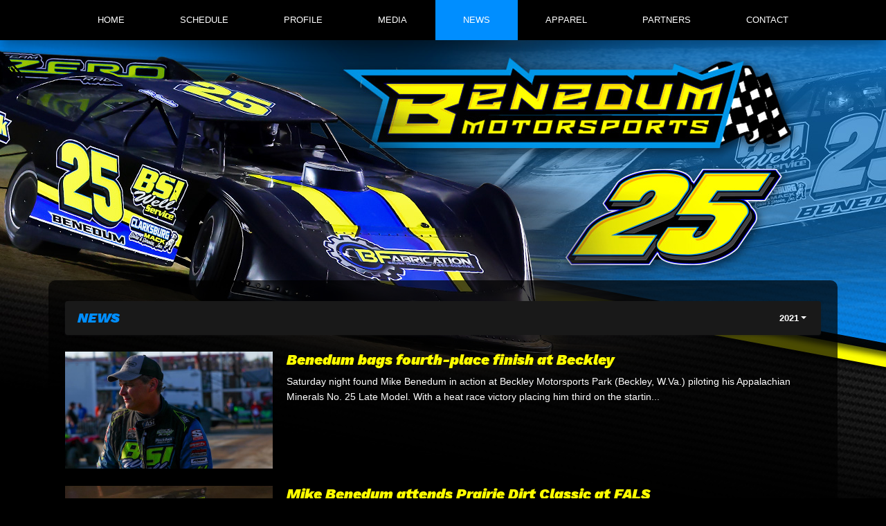

--- FILE ---
content_type: text/html; charset=utf-8
request_url: https://www.benedummotorsports.com/press/2021
body_size: 4770
content:


<!DOCTYPE html>

<html lang="en">
<head>
    


    <meta name="viewport" content="width=device-width, initial-scale=1" />
    <title>
Mike Benedum    </title>

        <link href="https://dy5vgx5yyjho5.cloudfront.net/v1/siteresources/10016/v3/favicon.ico" rel="shortcut icon" type="image-xicon">





<link href="//cdn.myracepass.com/v1/siteresources/24430/v1/img/favicon.ico" rel="shortcut icon" type="image-xicon" />
<link rel="apple-touch-icon" href="https://cdn.myracepass.com/images/v2/s129x129-B2z9dXuW86x706372.jpg" />
<meta name="viewport" content="width=device-width, initial-scale=1">

<link rel="stylesheet" href="//cdn.myracepass.com/v1/assets/bootstrap-4.4.1-dist/css/bootstrap.min.css"/>
<link rel="stylesheet" href="//dy5vgx5yyjho5.cloudfront.net/v1/assets/plugins/fontawesome-pro-5.15.4-web/css/all.min.css"/>
<link rel="stylesheet" href="//cdn.myracepass.com/v1/css/plugins/fontello/css/mrpicon.css?v=002"/>
<link rel="stylesheet" href="//cdn.myracepass.com/v1/siteresources/framework/css/components.css"/>
<link href="//cdn.myracepass.com/v1/assets/blueimp-2.38.0/css/blueimp-gallery.min.css" rel="stylesheet"/>
<link rel="stylesheet" href="//cdn.myracepass.com/v1/siteresources/framework/css/responsive-base.css"/>


<script src="https://ajax.googleapis.com/ajax/libs/jquery/3.5.1/jquery.min.js"></script>
<script src="https://cdnjs.cloudflare.com/ajax/libs/popper.js/1.14.7/umd/popper.min.js" integrity="sha384-UO2eT0CpHqdSJQ6hJty5KVphtPhzWj9WO1clHTMGa3JDZwrnQq4sF86dIHNDz0W1" crossorigin="anonymous"></script>
<script type="text/javascript" src="https://s7.addthis.com/js/300/addthis_widget.js#pubid=ra-517804ba5eea584c"></script>
<script src="https://stackpath.bootstrapcdn.com/bootstrap/4.5.0/js/bootstrap.min.js" integrity="sha384-OgVRvuATP1z7JjHLkuOU7Xw704+h835Lr+6QL9UvYjZE3Ipu6Tp75j7Bh/kR0JKI" crossorigin="anonymous"></script>
<script src="//cdn.myracepass.com/v1/assets/blueimp-2.38.0/js/blueimp-gallery.min.js" type="text/javascript"></script>
<script src="//cdn.myracepass.com/v1/javascript/v1/plugins/50-countdown.js" type="text/javascript"></script>
<script src="//cdn.myracepass.com/v1/siteresources/framework/js/components.js" type="text/javascript"></script>
<script src="//cdn.myracepass.com/v1/siteresources/framework/js/responsive-base.js" type="text/javascript"></script>

<link href='//cdn.myracepass.com/v1/siteresources/css/24430/v1/layoutcss.css?gen=20260123043057' rel='stylesheet' type='text/css' media="screen" />
<link href='' rel='stylesheet' type='text/css' media="screen" />
<link href='//cdn.myracepass.com/v1/siteresources/css/24430/v1/customcss.css?gen=20260123043057' rel='stylesheet' type='text/css' media="screen" />
	<link href='//cdn.myracepass.com/v1/siteresources/css/24430/v1/printcss.css?gen=20260123043057' rel='stylesheet' type='text/css' media="print" />

<script type="text/javascript" src="//cdn.myracepass.com/v1/siteresources/javascript/24430/v1/layoutjavascript.js?gen=20260123043057"></script>
<script type="text/javascript" src="//cdn.myracepass.com/v1/siteresources/javascript/24430/v1/customjavascript.js?gen=20260123043057"></script>    

    

<!-- Google tag (gtag.js) GA4STREAM --><script async src="https://www.googletagmanager.com/gtag/js?id=G-F6FEXW0J46"></script><script>window.dataLayer = window.dataLayer || [];function gtag(){dataLayer.push(arguments);}gtag('js', new Date());gtag('config', 'G-F6FEXW0J46');</script><!-- Global site tag (gtag.js) - Google Analytics -->
<script async src="https://www.googletagmanager.com/gtag/js?id=UA-106526277-79"></script>
<script>
  window.dataLayer = window.dataLayer || [];
  function gtag(){dataLayer.push(arguments);}
  gtag('js', new Date());

  gtag('config', 'UA-106526277-79');
</script>

</head>



<body class="newsBody">
    <!--Heading for MVC Printables-->
    <h3 class="d-none d-print-block mrp-print-title">Mike Benedum</h3>

    <a href="https://rvbvm0h9xk.execute-api.us-east-1.amazonaws.com/ProdStage" rel="nofollow" style="display: none;" aria-hidden="true">API Access Settings</a>

    <div id="mainWrapper">
	
	<div id="navTop">
	
	<div class="container-xl">
		<div class="row">
			<div class="col">
				
				<a id="logo" href="/">Mike Benedum</a>
				
			</div>
		</div>
	</div>
	
</div>

<div id="navBar">
	<nav class="navbar navbar-expand-lg mrpNav p-0 fixed-top">
	<div class="container-xl">
		
			<button class="navbar-toggler collapsed mrp-shadow-custom" type="button" data-toggle="collapse" data-target="#mrpNav" aria-controls="mrpNav" aria-expanded="false" aria-label="Toggle navigation">
				<span class="icon-bar top-bar"></span>
				<span class="icon-bar middle-bar"></span>
				<span class="icon-bar bottom-bar"></span>
			</button>
		
		
		<div id="mrpNav" class="collapse navbar-collapse mrp-shadow-custom px-3 pb-3 pb-lg-0">
			<ul class="navbar-nav flex-fill">
				
				<li class="nav-item flex-fill homeNav"><a class="nav-link" href="/">Home</a></li>
<li class="nav-item flex-fill scheduleNav"><a class="nav-link" href="/schedules/">Schedule</a></li>
<li class="nav-item flex-fill bioNav"><a class="nav-link" href="/about/">Profile</a></li>
<li class="nav-item flex-fill galleryNav"><a class="nav-link" href="/gallery/">Media</a></li>
<li class="nav-item flex-fill pressNav"><a class="nav-link" href="/press/">News</a></li>
<li class="nav-item flex-fill merchNav"><a class="nav-link" href="/shopping/">Apparel</a></li>
<li class="nav-item flex-fill sponsorNav"><a class="nav-link" href="/sponsors/">Partners</a></li>
<li class="nav-item flex-fill contactNav"><a class="nav-link" href="/contact/">Contact</a></li>
				
			</ul>
		</div>
		
	</div>
</nav>
</div>
	
	<div id="mainBox">
		
		<div class="container-lg">
			
			<div class="row">
				<div id="mainContent" class="col px-4">
					
					<div id="mrpAccount" class="p-3 mrp-shaded mrp-rounded-4 mrp-shadow mrp-container mb-4 text-sm-right text-center">
						<div id="mrpShop"><span id='cartFeedTotal'>$0.00</span><span id='cartFeedButton'><a href='/shopping/cart.aspx'>Cart (0)</a></span></div>
					</div>
					

    


<div class="p-2 mrp-shaded mrp-rounded-4 mrp-shadow mrp-container mb-4"><div class="justify-content-between align-self-center d-flex mrp-container-filter-inner"><h2 class="text-truncate">News</h2>        <div>
<div class="d-inline-block dropdown"><button aria-expanded="false" aria-haspopup="true" class="dropdown-toggle btn" data-toggle="dropdown" id="newsYear" type="button">2021</button><div aria-labelledby="newsYear" class="dropdown-menu-right text-right dropdown-menu"><a class="dropdown-item" href="/press/2025">2025 (7 Articles)</a><a class="dropdown-item" href="/press/2024">2024 (13 Articles)</a><a class="dropdown-item" href="/press/2023">2023 (20 Articles)</a><a class="dropdown-item" href="/press/2022">2022 (15 Articles)</a><a class="dropdown-item" href="/press/2021">2021 (7 Articles)</a><a class="dropdown-item" href="/press/2020">2020 (10 Articles)</a><a class="dropdown-item" href="/press/2019">2019 (5 Articles)</a><a class="dropdown-item" href="/press/2018">2018 (14 Articles)</a><a class="dropdown-item" href="/press/2017">2017 (3 Articles)</a><a class="dropdown-item" href="/press/2016">2016 (12 Articles)</a><a class="dropdown-item" href="/press/2015">2015 (14 Articles)</a><a class="dropdown-item" href="/press/2014">2014 (15 Articles)</a></div></div>
        </div>
</div></div>

<div id="newsContent">
    <article class="mrp-news-article">
            <a href="/press/2021/article/106890" title="Benedum bags fourth-place finish at Beckley">
                <img src="https://cdn.myracepass.com/images/v2/s1136x640-K4p8mIA7axD29x705354.jpg" alt="Benedum bags fourth-place finish at Beckley"/>
            </a>

        <section>
            <header class="mrp-heading clearfix"><h5><a href="/press/2021/article/106890" target="_self">Benedum bags fourth-place finish at Beckley</a></h5></header>

            <p>Saturday night found Mike Benedum in action at Beckley Motorsports Park (Beckley, W.Va.) piloting his Appalachian Minerals No. 25 Late Model. With a heat race victory placing him third on the startin...</p>
        </section>
    </article>
    <article class="mrp-news-article">
            <a href="/press/2021/article/106891" title="Mike Benedum attends Prairie Dirt Classic at FALS">
                <img src="https://cdn.myracepass.com/images/v2/s1136x640-bW98hEF5dfJ63x705355.jpg" alt="Mike Benedum attends Prairie Dirt Classic at FALS"/>
            </a>

        <section>
            <header class="mrp-heading clearfix"><h5><a href="/press/2021/article/106891" target="_self">Mike Benedum attends Prairie Dirt Classic at FALS</a></h5></header>

            <p>Making his first ever start at the famed Fairbury Speedway (Fairbury, Ill.), Mike Benedum trekked to the Illinois oval on Friday for the 31st annual Prairie Dirt Classic weekend. With the 74 World of...</p>
        </section>
    </article>
    <article class="mrp-news-article">
            <a href="/press/2021/article/106892" title="Benedum notches fourth-place finish at I-77 Speedway">
                <img src="https://cdn.myracepass.com/images/v2/s1136x640-mL4M8vnI23kWrVx705387.jpg" alt="Benedum notches fourth-place finish at I-77 Speedway"/>
            </a>

        <section>
            <header class="mrp-heading clearfix"><h5><a href="/press/2021/article/106892" target="_self">Benedum notches fourth-place finish at I-77 Speedway</a></h5></header>

            <p>On Saturday afternoon Mike Benedum visited I-77 Raceway (Ripley, W.Va.) for the 29 Upper Big Branch Miners Memorial Race. After topping the speed charts in time trials, Benedum scored a third-place f...</p>
        </section>
    </article>
    <article class="mrp-news-article">
            <a href="/press/2021/article/106893" title="Top-10 finish in Southern Nationals opener at Beckley Motorsports Park">
                <img src="https://cdn.myracepass.com/images/v2/s1136x640-Q8k5hScG34gKzx705357.jpg" alt="Top-10 finish in Southern Nationals opener at Beckley Motorsports Park"/>
            </a>

        <section>
            <header class="mrp-heading clearfix"><h5><a href="/press/2021/article/106893" target="_self">Top-10 finish in Southern Nationals opener at Beckley Motorsports Park</a></h5></header>

            <p>Taking part in the Schaffer’s Southern Nationals opener, Mike Benedum made the short trip to Beckley Motorsports Park (Beckley, W.Va.) on Friday evening for the $10,053 prize. Drawing 24 Late Models,...</p>
        </section>
    </article>
    <article class="mrp-news-article">
            <a href="/press/2021/article/106894" title="12th-place finish in USA 100 at Beckley">
                <img src="https://cdn.myracepass.com/images/v2/s1136x640-bC24fAjF6U5dx705351.jpg" alt="2022 Season Photos."/>
            </a>

        <section>
            <header class="mrp-heading clearfix"><h5><a href="/press/2021/article/106894" target="_self">12th-place finish in USA 100 at Beckley</a></h5></header>

            <p>Mike Benedum made his lone start of the Fourth of July weekend on Sunday afternoon at Beckley Motorsports Park (Beckley, W.Va.) for the USA 100. In a feature that saw multiple drivers drop out with f...</p>
        </section>
    </article>
    <article class="mrp-news-article">
            <a href="/press/2021/article/106895" title="Benedum wins Uncle Sam 30 at Lernerville Speedway">
                <img src="https://cdn.myracepass.com/images/v2/s1136x640-V5b8xDtO7C4a2vPx705356.jpg" alt="Benedum wins Uncle Sam 30 at Lernerville Speedway"/>
            </a>

        <section>
            <header class="mrp-heading clearfix"><h5><a href="/press/2021/article/106895" target="_self">Benedum wins Uncle Sam 30 at Lernerville Speedway</a></h5></header>

            <p>Thursday night found Mike Benedum in action at Lernerville Speedway (Sarver, Pa.) to pilot his Appalachian Minerals No. 25 Late Model for the 15th annual Firecracker 100 weekend. Drawing a stout fiel...</p>
        </section>
    </article>
    <article class="mrp-news-article">
            <a href="/press/2021/article/106896" title="Mike Benedum begins 2021 season at Eldora Speedway">
                <img src="https://cdn.myracepass.com/images/v2/s1136x640-fB6V8umX9K2pvQ5x705358.jpg" alt="Mike Benedum begins 2021 season at Eldora Speedway"/>
            </a>

        <section>
            <header class="mrp-heading clearfix"><h5><a href="/press/2021/article/106896" target="_self">Mike Benedum begins 2021 season at Eldora Speedway</a></h5></header>

            <p>Making his first start of the 2021 season, Mike Benedum traveled to Eldora Speedway (Rossburg, Ohio) on Thursday afternoon for the double Dreams weekend. With preliminary results already completed on...</p>
        </section>
    </article>
            <p class="text-center font-italic">End of news for 2021</p>
</div>


    
				</div>
			</div>
			
			<div id="mainTop" class="row">
				<div class="col">
					<div class="mainFeed row py-4 mx-2">
	<div class="col-md-3 text-center mb-3 mb-md-0 align-self-center">
		<div class="schFeedWrap"><div class="schFeed"><div class="schFeedSub"><h2>Next Event</h2><p class="emptyFeed">Schedule TBA</p></div></div></div>
	</div>
	<div class="col-md-6 text-center mb-3 mb-md-0 align-self-center">
		<div class="statsFeedWrap"><div class="statsFeed"><div class="statsFeedSub"><h2></h2><div class="feedContent"><ul class="noBullet"><li class="stat_1"><span id="stat_1" class="feedDesc1">Events</span><span class="feedDesc2">18</span></li><li class="stat_2"><span id="stat_2" class="feedDesc1">Wins</span><span class="feedDesc2">1</span></li><li class="stat_3"><span id="stat_3" class="feedDesc1">Top 5</span><span class="feedDesc2">3</span></li><li class="stat_4"><span id="stat_4" class="feedDesc1">Top 10</span><span class="feedDesc2">7</span></li></ul></div></div></div></div>
	</div>
	
	<div class="col-md-3 text-center mb-3 mb-md-0 align-self-center">
		<div class="resultsFeedWrap driverResFeedWrap"><div class="resultsFeed"><div class="resultsFeedSub"><h2>Latest Results</h2><div class="feedContent"><ul class="noBullet"><li><a href="/schedules/event/595092"><span class="feedDesc1">11/2/2025</span><span class="feedDesc2">East Alabama Motor Speedway</span><span class="feedDesc3">16th - A Feature 1</span></a></li></ul></div></div></div></div>
	</div>
</div>
				</div>
			</div>
			
		</div>
	</div>
	
	

	<div id="footerWrapper" class="text-center">
	
	<div id="mainBottom">
		<div class="container-fluid">
			<div class="mainFeed row py-5">
	<div class="col-sm-4 align-self-center text-center">
		<div class='galleryFeedWrap'><div class='galleryFeed'><div class='galleryFeedSub clearfix'><h2>Latest Photos</h2><div class='galleryFeedPicWrap'><a href='//cdn.myracepass.com/images/v2/800x600-eV58pRF2ohD76bx1118253.jpg' class='modalBox' rel='galleryFeed' data-mrp-gallery='feed' ><img src='//cdn.myracepass.com/images/v2/s450x300-eV58pRF2ohD76bx1118253.jpg' alt=''/></a></div><div class='galleryFeedPicWrap'><a href='//cdn.myracepass.com/images/v2/800x600-K6tgS4Z3d2x1120185.jpg' class='modalBox' rel='galleryFeed' data-mrp-gallery='feed' ><img src='//cdn.myracepass.com/images/v2/s450x300-K6tgS4Z3d2x1120185.jpg' alt=''/></a></div><div class='galleryFeedPicWrap'><a href='//cdn.myracepass.com/images/v2/800x600-S3nvE6Y7s4xMx1120186.jpg' class='modalBox' rel='galleryFeed' data-mrp-gallery='feed' ><img src='//cdn.myracepass.com/images/v2/s450x300-S3nvE6Y7s4xMx1120186.jpg' alt=''/></a></div><div class='galleryFeedPicWrap'><a href='//cdn.myracepass.com/images/v2/800x600-mO35wDM7o6eRiV9x1120187.jpg' class='modalBox' rel='galleryFeed' data-mrp-gallery='feed' ><img src='//cdn.myracepass.com/images/v2/s450x300-mO35wDM7o6eRiV9x1120187.jpg' alt=''/></a></div><div class='galleryFeedPicWrap'><a href='//cdn.myracepass.com/images/v2/800x600-nQ6V5y7qDE9x1120188.jpg' class='modalBox' rel='galleryFeed' data-mrp-gallery='feed' ><img src='//cdn.myracepass.com/images/v2/s450x300-nQ6V5y7qDE9x1120188.jpg' alt=''/></a></div><div class='galleryFeedPicWrap'><a href='//cdn.myracepass.com/images/v2/800x600-P7wgX84ySF3x1118254.jpg' class='modalBox' rel='galleryFeed' data-mrp-gallery='feed' ><img src='//cdn.myracepass.com/images/v2/s450x300-P7wgX84ySF3x1118254.jpg' alt=''/></a></div></div></div></div>
	</div>
	<div class="col-sm-4 align-self-center text-center">
		<div class='sponsorWrapper spSponsor'><div class='sponsorWrapperSub'><div class='adWrap clearfix'><div class='singleAdWrap singleAdWrap_11539'><div class='singleAd'><img class='adImage' src='https://t1.mrp.network/image.aspx?a=11539&amp;ac=6854' alt='BSI Well Service' /></div></div><div class='singleAdWrap singleAdWrap_11540'><div class='singleAd'><a target='_blank' href='https://t1.mrp.network?a=11540&amp;ac=6854'><img class='adImage' src='https://t1.mrp.network/image.aspx?a=11540&amp;ac=6854' alt='Black Rock Enterprises' /></a></div></div><div class='singleAdWrap singleAdWrap_15150'><div class='singleAd'><a target='_blank' href='https://t1.mrp.network?a=15150&amp;ac=6854'><img class='adImage' src='https://t1.mrp.network/image.aspx?a=15150&amp;ac=6854' alt='Shane McDowell Racing' /></a></div></div><div class='singleAdWrap singleAdWrap_11541'><div class='singleAd'><a target='_blank' href='https://t1.mrp.network?a=11541&amp;ac=6854'><img class='adImage' src='https://t1.mrp.network/image.aspx?a=11541&amp;ac=6854' alt='Clarksburg Mack' /></a></div></div><div class='singleAdWrap singleAdWrap_19190'><div class='singleAd'><a target='_blank' href='https://t1.mrp.network?a=19190&amp;ac=6854'><img class='adImage' src='https://t1.mrp.network/image.aspx?a=19190&amp;ac=6854' alt='Burlile Performance Products' /></a></div></div><div class='singleAdWrap singleAdWrap_11295'><div class='singleAd'><a target='_blank' href='https://t1.mrp.network?a=11295&amp;ac=6854'><img class='adImage' src='https://t1.mrp.network/image.aspx?a=11295&amp;ac=6854' alt='Mark IV ATVs' /></a></div></div><div class='singleAdWrap singleAdWrap_11119'><div class='singleAd'><a target='_blank' href='https://t1.mrp.network?a=11119&amp;ac=6854'><img class='adImage' src='https://t1.mrp.network/image.aspx?a=11119&amp;ac=6854' alt='Slicker Graphics' /></a></div></div><div class='singleAdWrap singleAdWrap_19189'><div class='singleAd'><a target='_blank' href='https://t1.mrp.network?a=19189&amp;ac=6854'><img class='adImage' src='https://t1.mrp.network/image.aspx?a=19189&amp;ac=6854' alt='1st Phorm' /></a></div></div><div class='singleAdWrap singleAdWrap_17365'><div class='singleAd'><a target='_blank' href='https://t1.mrp.network?a=17365&amp;ac=6854'><img class='adImage' src='https://t1.mrp.network/image.aspx?a=17365&amp;ac=6854' alt='Victory Seats' /></a></div></div><div class='singleAdWrap singleAdWrap_11543'><div class='singleAd'><img class='adImage' src='https://t1.mrp.network/image.aspx?a=11543&amp;ac=6854' alt='Team Zero Racecars' /></div></div><div class='singleAdWrap singleAdWrap_3430'><div class='singleAd'><a target='_blank' href='https://t1.mrp.network?a=3430&amp;ac=6854'><img class='adImage' src='https://t1.mrp.network/image.aspx?a=3430&amp;ac=6854' alt='MyRacePass' /></a></div></div></div></div></div>
	</div>
	<div class="col-sm-4 align-self-center text-center">
		<div class="mrp-shadow-lg">
			<div id='fb-root' style='display:none;'></div><script>(function(d, s, id) {var js, fjs = d.getElementsByTagName(s)[0];if (d.getElementById(id)) return;js = d.createElement(s); js.id = id;js.src = '//connect.facebook.net/en_US/sdk.js#xfbml=1&version=v2.6';fjs.parentNode.insertBefore(js, fjs);}(document, 'script', 'facebook-jssdk'));</script><div class='fbookPageWrap '><div class='fb-page' data-href='https://www.facebook.com/mikebenedumracing' data-width='450' data-height='450' data-hide-cover='false' data-show-facepile='false' data-tabs='timeline' data-small-header='False'><div class='fb-xfbml-parse-ignore'><blockquote cite='https://www.facebook.com/mikebenedumracing'><a href='https://www.facebook.com/mikebenedumracing'>mikebenedumracing</a></blockquote></div></div></div>
		</div>
	</div>
</div>
		</div>
	</div>
	
	<div class="socialLinksWrapper">
		<div id="socialLinks"><div class='mrp_socialLinks mrp_faSquare '><a class='mrp_socialFont' href='http://facebook.com/mikebenedumracing' title='Friend Mike Benedum on Facebook!' target='_blank'>
	<span class="fa-stack">
		<i class="fab fa-facebook fa-stack-2x"></i>
	</span>
</a></div></div>
	</div>
	
	<div class="devFooter">
		<div class="dev">
			<a title="Racing Website Design, Hero Cards" target="_blank" href="http://www.myracepass.com" class="txtHide devLogo">MyRacePass Websites</a>
		</div>
		<a target="_blank" href="https://24430.admin.myracepass.com/admin/cr/">MyRacePass Management</a>
	</div>		
</div>
</div>

<div id="blueimp-gallery" class="blueimp-gallery blueimp-gallery-controls">
	<div class="slides"></div>
	<h3 class="title"></h3>
	<a class="prev">‹</a>
	<a class="next">›</a>
	<a class="close">×</a>
	<a class="play-pause"></a>
	<ol class="indicator"></ol>
</div>
</body>

</html>


--- FILE ---
content_type: text/css
request_url: https://cdn.myracepass.com/v1/siteresources/css/24430/v1/layoutcss.css?gen=20260123043057
body_size: 4232
content:
/* Bootstrap Buttons */
/* Empty - Colors */
.btn {
	color: #ffffff;
}

.btn:hover {
	color: #fefe00;
}

.btn.focus, 
.btn:focus {
	color: #fefe00;
}

.btn.disabled, 
.btn:disabled {
	color: #ffffff;
}

.btn:not(:disabled):not(.disabled).active, 
.btn:not(:disabled):not(.disabled):active, 
.show > .btn.dropdown-toggle {
	color: #fefe00;
}

/* Success - Colors */
.btn-success {
	color: #000000;
	background-color: #fefe00;
	border-color: #fefe00;
}

.btn-success:hover {
	color: #ffffff;
	background-color: #008eff;
	border-color: #008eff;
}

.btn-success.focus, 
.btn-success:focus {
	color: #ffffff;
	background-color: #008eff;
	border-color: #008eff;
	box-shadow: 0 0 0 .2rem rgba(0, 0, 0, .15);
}

.btn-success.disabled, 
.btn-success:disabled {
	color: #000000;
	background-color: #fefe00;
	border-color: #fefe00;
}

.btn-success:not(:disabled):not(.disabled).active, 
.btn-success:not(:disabled):not(.disabled):active, 
.show > .btn-success.dropdown-toggle {
	color: #ffffff;
	background-color: #008eff;
	border-color: #008eff;
}

/* Danger - Colors */
.btn-danger {
	color: #ffffff;
	background-color: #008eff;
	border-color: #008eff;
}

.btn-danger:hover {
	color: #000000;
	background-color: #fefe00;
	border-color: #fefe00;
}

.btn-danger.focus, 
.btn-danger:focus {
	color: #000000;
	background-color: #fefe00;
	border-color: #fefe00;
	box-shadow: 0 0 0 .2rem rgba(0, 0, 0, .15);
}

.btn-danger.disabled, 
.btn-danger:disabled {
	color: #ffffff;
	background-color: #008eff;
	border-color: #008eff;
}

.btn-danger:not(:disabled):not(.disabled).active, 
.btn-danger:not(:disabled):not(.disabled):active, 
.show > .btn-danger.dropdown-toggle {
	color: #000000;
	background-color: #fefe00;
	border-color: #fefe00;
}

/* Default - Colors */
.btn-default {
	color: #d7d7d7;
	background-color: #2d2d2d;
	border-color: #2d2d2d;
}

.btn-default:hover {
	color: #ebebeb;
	background-color: #1b1b1b;
	border-color: #1b1b1b;
}

.btn-default.focus, 
.btn-default:focus {
	color: #ebebeb;
	background-color: #1b1b1b;
	border-color: #1b1b1b;
	box-shadow: 0 0 0 .2rem rgba(0, 0, 0, .15);
}

.btn-default.disabled, 
.btn-default:disabled {
	color: #d7d7d7;
	background-color: #2d2d2d;
	border-color: #2d2d2d;
}

.btn-default:not(:disabled):not(.disabled).active, 
.btn-default:not(:disabled):not(.disabled):active, 
.show > .btn-default.dropdown-toggle {
	color: #ebebeb;
	background-color: #1b1b1b;
	border-color: #1b1b1b;
}

/* Success Outline - Colors */
.btn-outline-success {
	color: #fefe00;
	border-color: #fefe00;
}

.btn-outline-success:hover {
	color: #000000;
	background-color: #fefe00;
	border-color: #fefe00;
}

.btn-outline-success.focus, 
.btn-outline-success:focus {
	box-shadow: 0 0 0 .2rem rgba(0, 0, 0, .15);
}

.btn-outline-success.disabled, 
.btn-outline-success:disabled {
	color: #fefe00;
	background-color: transparent;
}

.btn-outline-success:not(:disabled):not(.disabled).active, 
.btn-outline-success:not(:disabled):not(.disabled):active, 
.show > .btn-outline-success.dropdown-toggle {
	color: #000000;
	background-color: #fefe00;
	border-color: #fefe00;
}

/* Danger Outline - Colors */
.btn-outline-danger {
	color: #008eff;
	border-color: #008eff;
}

.btn-outline-danger:hover {
	color: #000000;
	background-color: #fefe00;
	border-color: #fefe00;
}

.btn-outline-danger.focus, 
.btn-outline-danger:focus {
	box-shadow: 0 0 0 .2rem rgba(0, 0, 0, .15);
}

.btn-outline-danger.disabled, 
.btn-outline-danger:disabled {
	color: #008eff;
	background-color: transparent;
}

.btn-outline-danger:not(:disabled):not(.disabled).active, 
.btn-outline-danger:not(:disabled):not(.disabled):active, 
.show > .btn-outline-danger.dropdown-toggle {
	color: #000000;
	background-color: #fefe00;
	border-color: #fefe00;
}

/* Default Outline - Colors */
.btn-outline-default {
	color: #d7d7d7;
	border-color: #2d2d2d;
}

.btn-outline-default:hover {
	color: #d7d7d7;
	background-color: #1b1b1b;
	border-color: #1b1b1b;
}

.btn-outline-default.focus, 
.btn-outline-default:focus {
	box-shadow: 0 0 0 .2rem rgba(0, 0, 0, .15);
}

.btn-outline-default.disabled, 
.btn-outline-default:disabled {
	color: #d7d7d7;
	background-color: transparent;
}

.btn-outline-default:not(:disabled):not(.disabled).active, 
.btn-outline-default:not(:disabled):not(.disabled):active, 
.show > .btn-outline-default.dropdown-toggle {
	color: #ebebeb;
	background-color: #1b1b1b;
	border-color: #1b1b1b;
}

/* btnGeneral - Colors */
.btnGeneral {
	color: #d7d7d7;
	background-color: #2d2d2d;
	border-color: #2d2d2d;
}

.btnGeneral:hover {
	color: #ebebeb;
	background-color: #1b1b1b;
	border-color: #1b1b1b;
}

.btnGeneral.focus, 
.btnGeneral:focus {
	color: #ebebeb;
	background-color: #1b1b1b;
	border-color: #1b1b1b;
	box-shadow: 0 0 0 .2rem rgba(0, 0, 0, .15);
}


/* Possible future TO DO */
/* This file could be renamed to a "responsive starter" file.  Any shimming we need to do with legacy HTML could be done here. */

/* TO ADD - Global Responsive - Photo Gallery */
.galleryList .contentSubWrap img {
	min-width: 100% !important;
}

@media (max-width: 576px) {
	.galleryList .contentSubWrap {
		width: 100%;
	}
}

.galleryList .contentSubWrap {
	width: 100%;
	text-align: left;
}

#homeBody #mainContent .galleryFeed .galleryFeedPicWrap {
	padding: 5px 15px;
}


/* TO ADD - Global Responsive - Forms */
.fieldWrap select {
    display: inline-block;
    width: 90%;
    height: calc(1.5em + .75rem + 2px);
    padding: .375rem 1.75rem .375rem .75rem;
    font-size: 1rem;
    font-weight: 400;
    line-height: 1.5;
    color: #495057;
    vertical-align: middle;
    background: #fff url("data:image/svg+xml,%3csvg xmlns='http://www.w3.org/2000/svg' width='4' height='5' viewBox='0 0 4 5'%3e%3cpath fill='%23343a40' d='M2 0L0 2h4zm0 5L0 3h4z'/%3e%3c/svg%3e") no-repeat right .75rem center/8px 10px;
    border: 1px solid #ced4da;
    border-radius: .25rem;
    -webkit-appearance: none;
    -moz-appearance: none;
    appearance:none
}

.fieldWrap select:focus {
    border-color: #80bdff;
    outline: 0;
    box-shadow:0 0 0 .2rem rgba(0, 123, 255, .25)
}


/* TO ADD - Global Responsive - Bio */
@media (min-width: 576px) {
	.mrp_bioPic {
		margin: 0 0 30px 50px;
		float: right;
	}
}


.mrp_quickBioInfo {
	margin-top: 15px;
	margin-bottom: 15px;
}


/* TO ADD - Global Responsive - General */

#shopBody .itemCoverWrap .contentPicWrap {
	padding: 0;
}



/* LAYOUT BEGINS */

/* Layout - Fonts */
body {
	color: #FFFFFF;
	background-color: #000000;
}

h1, h2 {
	color: #fefe00;
}

h1 {
	text-transform: uppercase;
}

h2 a,
h3 a {
	color: #fefe00;
}

h2 a :hover,
h3 a:hover {
	color: #008eff;
}


/* Layout - General */
#logo {
	display: block;
	font-size: 0;
}

#headerWrap {
	background: url('//cdn.myracepass.com/v1/siteresources/24430/v1/img/top.jpg') center center no-repeat;
	background-size: cover;
}

#homeBody .mainBoxSub h1 {display:none;}


/* Layout - Buttons */
.btn,
.btnGeneral,
.btnSend,
.addCart,
.moreDetails,
.shopCheckout,
.btnProcess,
.shopPromo {
	font-size: 13px;
	text-transform: uppercase;
	border-radius: 4px;
	padding: 10px 35px;
}

.mrp-container-filter-inner .btn {padding: .375rem .75rem;}

.btnSend,
.addCart,
.moreDetails,
.shopCheckout,
.btnProcess,
.shopPromo {
	color: #000000;
	background-color: #fefe00;
}
.btnSend:hover,
.addCart:hover,
.moreDetails:hover,
.shopCheckout:hover,
.btnProcess:hover,
.shopPromo:hover {
	color: #ffffff;
	background-color:#008eff;
}
 
.pageLinkWrap a, 
.pageLinkWrap a:link, 
.pageLinkWrap a:active, 
.pageLinkWrap a:visited, 
.pageLinkWrap a:hover, 
.mrp_inpBtn {
	color: #FFFFFF;
	background-color: #008eff !important;
}

.pageLinkWrap a:hover {
	color: #FFFFFF;
	background-color: #000000 !important;
}

.pageLinkWrap span.curLink {
	color: #FFFFFF;
	background-color: #000000;
}

.pageLinkWrap span:hover {
	color: #FFFFFF;
	background-color: #008eff;
}


/* Layout - Nav */
#navBar {
	border-bottom: 3px solid #fefe00;
	background-color: #000000;
	margin-bottom: 30px;
	z-index: 1000;
}

.mrpNav a {
	outline: none;
	transition: color .15s ease-in-out, 
		background-color .15s ease-in-out, 
		border-color .15s ease-in-out, 
		box-shadow .15s ease-in-out;
	color: #FFFFFF;
	text-transform: uppercase;
}

.mrpNav > ul > li a {
	color: #FFFFFF;
	
}

@media (max-width: 991px) {
	.mrpNav ul li a {
		padding: 10px 20px !important;
		margin-top: 4px;
	}
}

@media (max-width: 991px) {
	#mrpLogo {
		width: 100%;
	}
	#mrpLogo .navbar-toggler {
		float: right;
		margin-top: 25px;
		margin-right: 20px;
	}
}

@media (min-width: 991px) {
	.navbar .navbar-nav .nav-link {
		text-align: center;
		padding: 20px 10px;
	}
}

.mrpNav ul li > a:hover,
.mrpNav a:focus {
	color: #FFFFFF;
	background-color: #008eff;
}

#homeBody #navBar .homeNav a,
#aboutBody #navBar .bioNav a,
#statsBody #navBar .statsNav a,
#guestbookBody #navBar .guestbookNav a,
#linksBody #navBar .linksNav a,
#scheduleBody #navBar .scheduleNav a,
.scheduleBody #navBar .scheduleNav a,
#schResultBody #navBar .scheduleNav a,
#galleryBody #navBar .galleryNav a,
#videoBody #navBar .videoNav a,
#newsBody #navBar .pressNav a,
.newsBody #navBar .pressNav a,
#sponsorBody #navBar .sponsorNav a,
#crewBody #navBar .crewNav a,
#shopBody #navBar .merchNav a,
#productDetailBody #navBar .merchNav a,
#contactBody #navBar .contactNav a,
#marketingBody #navBar .marketingNav a,
#marketBody #navBar .marketingNav a,
#teamsBody #navBar .teamsNav a,
#shopBody #navBar .shopNav a,
#productDetailBody #navBar .shopNav a {
	color: #FFFFFF;
	background-color: #008eff;
}

.mrpNav .dropdown-menu {
	border-radius: 0;
	margin-top: 0;
}

@media (max-width: 991px) {
	.mrpNav .dropdown-menu {
		border: 0;
	}
}

@media (min-width: 992px) {
	.mrpNav .dropdown-menu {
		border-radius: 0 0 4px 4px;
		border-top: none;
		margin-top: 0;
		-webkit-box-shadow: 0 6px 12px rgba(0,0,0,0.175);
		box-shadow: 0 6px 12px rgba(0,0,0,0.175);
	}
}


/* Layout - Nav: Custom Toggler Begins */
.navbar-toggler {
	border: none;
	border-radius: 0;
	background: #000000;
	width: 80px;
	height: 50px;
	font-size: 1px;
	font-family: Helvetica, Arial, sans-serif;
}
.navbar-toggler .icon-bar {
	width: 30px;
	height: 3px;
	border-radius: 2px;
	display: inline-block;
	background: #FFFFFF;
	margin: 3px 0;
	transition: all 0.2s;
}
.navbar-toggler .top-bar {
	transform: rotate(45deg);
	transform-origin: 15% 10%;
}
.navbar-toggler .middle-bar {
	opacity: 0;
}
.navbar-toggler .bottom-bar {
	transform: rotate(-45deg);
	transform-origin: 0% 0%;
}
.navbar-toggler.collapsed .top-bar {
	transform: rotate(0);
}
.navbar-toggler.collapsed .middle-bar {
	opacity: 1;
}
.navbar-toggler.collapsed .bottom-bar {
	transform: rotate(0);
}


/* Layout - Feeds */
.noBullet {
	list-style: none;
	padding: 0;
	margin: 0;
}

.schFeedWrap .feedContent,
.statsFeedSub .feedContent,
.resultsFeedWrap .feedContent {
	font-size: 14px;
}

.schFeedWrap span,
.resultsFeedWrap span {
	display: block;
}

.statsFeedSub li {
	position: relative;
	display: inline-block;
	width: 50%;
	padding-bottom: 5px;
}

.statsFeedSub .feedDesc1 {
	font-weight: bold;
	padding-right: 10px;
}

.resultsFeedWrap .feedDesc1 {
	font-weight: bold;
}

.mainFeed .mrp-feedBox {
	height: 130px;
	padding-top: 15px;
	padding-bottom: 15px;
	margin-top: 5px;
	margin-bottom: 5px;
	background-color: #000000;
}

@media (max-width: 575px) {
	.mainFeed .mrp-feedBox {
		margin-right: 10px;
		margin-left: 10px;
	}
}

.mainFeed .mrp-feedBoxInner {
	text-align: center;
	padding: 0 20px;
}

.mainFeed .mrp-feedBoxInner{
	color: #;
}

.mainFeed .mrp-feedBoxInner a {
	color: #;
}

.mainFeed .mrp-feedBoxInner a:hover {
	color: #;
}

.mainFeed .mrp-feedBoxInner h2 {
	color: #;
}


/* Layout - News Homepage */
#homeBody .newsFeed h2 {
	width: 100%;
}

#homeBody .newsFeed .contentSubWrap {
	position: relative;
}

#homeBody .newsFeed .contentPicWrap {
	position: relative;
}

#homeBody .newsFeed .contentPicWrap a:after {
	content: "";
    position: absolute;
    top: 0;
    left: 0;
    width: 100%;
    height: 100%;
	background: linear-gradient(0deg, rgba(0,0,0,0.75) 0%, rgba(0,0,0,0) 100%);
}

#homeBody .newsFeed .newsText h3.newsHead {
	position: absolute;
	bottom: 0;
	font-size: 18px;
	line-height: 21px;
	margin: 15px;
}
#homeBody .newsFeed .newsText h3.newsHead a {
	color: #fff;
	display: block;
	padding-right: 15px;
}
#homeBody .newsFeed .newsText h3.newsHead a:hover {
}

#homeBody .newsFeed .newsText .mdWrap {display: none;}
#homeBody .newsFeed .newsText .headSpec {
	position: absolute;
	top: 0;
	color: #fff;
	margin: 15px 0 0 15px;
}


/* Layout - News NEW */
#newsContent .mrp-heading h5 {
	font-size: 21px;
	line-height: 24px;
	margin-bottom: 8px;
}

#newsContent .mrp-heading h5 a {
	color: #fefe00;
}

#newsContent .mrp-heading h5 a:hover {
	color: #008eff;
}

@media (max-width: 575px) {
	.mrp-news-article {
		display: block;
		margin-bottom: 35px;
	}
	#newsContent section {
		width: 100%;
	}
	#newsContent img {
		max-width: 100%;
		margin: 0 0 20px 0;
	}
}


/* Layout - Footer */
#footerWrapper {
	border-top: 3px solid #fefe00;
	background-color: #;
	padding-top: 5px;
	margin-top: 30px;
}

.socialLinksWrapper {
	text-align: center;
	padding: 15px 10px;
}

@media (min-width: 576px) {
	.socialLinksWrapper {
		float: right;
		padding: 15px 10px;
	}
}

#footerWrapper a {
	color: #FFFFFF;
}

#footerWrapper a:hover {
	color: #008eff;
}

.devFooter {
	padding: 25px 10px;
}


/* Layout - Social */
.mrp_socialLinks a.mrp_socialFont {
	color: # !important;
	transition: color .15s ease-in-out, background-color .15s ease-in-out;
}

.mrp_socialLinks a.mrp_socialFont:hover {
	color: # !important;
}

.mrp_socialLinks a.mrp_socialFont .fa:first-Child {
	color: # !important;
	transition: color .15s ease-in-out, background-color .15s ease-in-out;
}

.mrp_socialLinks a.mrp_socialFont:hover .fa:first-Child {
	color: # !important;
}


/* Layout - Gallery Page */
#mainContent .galleryFeed .galleryFeedPicWrap {
	width: 33%;
	display: inline-block;
	padding: 5px;
}

@media (max-width: 576px) {
	#homeBody #mainContent .galleryFeed .galleryFeedPicWrap {
		width: 50%;
	}
}

#mainContent .galleryFeed .galleryFeedPicWrap img {
	max-width: 100% !important;
	height: auto;
}

@media (max-width: 576px) {
	#galleryBody .galleryThumbs .thumbWrap {
		width: 50%;
	}
}


/* Layout - Sponsor Feed */
.spSponsor {
	position: relative;
	height: 65px;
  	overflow: hidden;
  	text-align: center;
  	
  	z-index: 15;
	max-width: 1340px;
	padding: 0;
	margin: 35px auto;
}

.spSponsor .sponsorWrapperSub {
	height: 65px;
	overflow: hidden;
}

.adWrap {position: relative;}

.spSponsor .singleAdWrap {
	position: relative;
	float: none;
	display: block;
	text-align: center;
	line-height: 65px;
	height: 65px;
	width: 150px;
	margin: 0 auto 10px;
	padding: 0;
	vertical-align: middle;
}

.spSponsor .singleAdWrap {
	display: inline-block;
	margin: 0 7px;
}

.spSponsor .singleAd {
	display: inline;
	margin: 0 1px;
    line-height: 65px;
	vertical-align: middle;
}

.spSponsor img {
	border: 0 none;
	position: relative;
	vertical-align: middle;
}


/* Layout - Videos */
#videoBody .mrpRowRemove > .galleryList {
	margin-right: 0;
	margin-left: 0;
}

#videoBody .contentPicWrap .img-fluid {
	min-width: 100%;
}

#videoBody .subContent .mrp_singleVideoWrap.embed-responsive.embed-responsive-16by9.mrpM15 {
	margin-left: 15px;
	margin-right: 15px;
	margin-bottom: 10px;
}

#videoBody .mrpRowRemove > h2 {
	margin-right: 15px;
	margin-left: 15px;
}

#videoBody .mrpRowRemove .contentNameWrap. h2 {
	margin-right: 0;
	margin-left: 0;
}

#videoBody .videoText .mdWrap .col-12 {
	padding-right: 0;
	padding-left: 0;
}


/* Layout - Shopping */
body:not(#shopBody):not(#productDetailBody) #mrpAccount {
	display: none;
}


#cartFeedTotal {
	margin-right: 10px;
}

.mrp_itemCardPicCol {
	width: 25%;
	float: left;
}

@media (max-width: 767px) {
	.mrp_itemCardPicCol {
		width: 50%;
	}
}

@media (max-width: 575px) {
	.mrp_itemCardPicCol {
		width: 100%;
	}
}

.mrp_itemCardInfoCol {
	width: 75%;
	float: left;
	padding-left: 20px;
}

@media (max-width: 767px) {
	.mrp_itemCardInfoCol {
		width: 50%;
	}
}

@media (max-width: 575px) {
	.mrp_itemCardInfoCol {
		width: 100%;
		padding-left: 0;
	}
}

.mrp_itemCard {
	border-bottom: 1px solid #ccc;
	padding-bottom: 25px;
	margin-bottom: 15px;
}

.mrp_itemCard:after {
	content: "."; 
	visibility: hidden; 
	display: block; 
	height: 0; 
	clear: both;
}

.mrp_itemCard img {
	width: 100%;
	margin-bottom: 10px;
}

.mrp_itemCard .moreDetails {
	width: 100%;
}

@media (max-width: 575px) {
	.mrp_itemCard .moreDetails {
		margin-bottom: 20px;
	}
	
	#mainContent_cartCon_stateWrap {
		text-align: left;
	}
	#methodWrap.fRight {
		float: none !important;
	}
}

#mainContent_cartCon_stateWrap .fieldWrap select,
#methodWrap .fieldWrap select {
	width: 100%;
}


.catWrap .viewAll {
	position: initial;
	float: right;
	width: 100%;
	text-align: right;
}

.itemCoverWrap {
	width: 100%;
	padding: 15px;
}

@media (min-width: 992px) {
	.itemCoverWrap {
		width: 100%;
	}
}

@media (max-width: 575px) {
	.itemRowWrap {
		text-align: center;
	}
}


.giftCardWrap {
	border: 1px #ccc solid;
	padding: 15px;
	margin: 15px 0;
}

#mainContent_cartCon_enterPromoWrap {
	margin: 10px 0;
}

#mainContent_cartCon_txtPromoCode {
	display: inline-block;
	padding: .375rem .75rem;
	font-size: 1rem;
	font-weight: 400;
	line-height: 1.5;
	color: #495057;
	background-color: #fff;
	background-clip: padding-box;
	border: 1px solid #ced4da;
	border-radius: .25rem;
	transition: border-color .15s ease-in-out, 
		box-shadow .15s ease-in-out;
}

@media (max-width: 575px) {
	#mainContent_cartCon_txtPromoCode {
		display: block;
		margin-bottom: 10px;
		margin-top: 10px;
	}
}

#productTop {
	margin-bottom: 25px;
}


/* Layout - Featured News */
body:not(#homeBody) #mainHeadline {
	display: none;
}

.featureFeed {
	overflow: hidden;
	width: 100%;
	height: 500px;
	background-color: #333;
	position: relative;
}

@media (max-width: 575px) {
	.featureFeed {
		height: 400px;
		margin-bottom: 25px;
	}
}

.featureFeedSub {
	position: relative;
}

.featureFeedContent {
	position: absolute;
	width: 100%;
	height: 500px;
	margin: 0;
	overflow: hidden;
}

@media (max-width: 575px) {
	.featureFeedContent {
		height: 400px;
	}
}

.featurePicWrap {
	position: absolute;
	top: 0;
	left: 0;
	width: 100%;
	height: 500px;
}

@media (max-width: 575px) {
	.featurePicWrap {
		height: 400px;
	}
}

@media (max-width: 575px) {
	.featurePicWrap img {
		height: 200px;
		position: absolute;
		top: 0%;
		left: 50%;
		transform: translate(-50%, 0%);
	}
}

@media (min-width: 576px) {
	.featurePicWrap img {
		min-height: 100%;
		min-width: 100%;
		position: absolute;
		top: 50%;
		left: 50%;
		transform: translate(-50%, -50%);
	}
}

.featureText {
	position: absolute;
	bottom: 0;
	right: 0;
	width: 100%;
	height: auto;
	padding: 20px;
	overflow: hidden;
	background: rgba(0,0,0,.7);
}

@media (max-width: 575px) {
	.featureText {
		height: 200px;
	}
}

.featureText h3 a,
.featureText .headSpec,
.featureText .mdWrap {
	color: #fff;
}

.featureText .headSpec {
	float: left;
	padding-right: 5px;
}

.featureText .mdWrap {
	float: left;
}

.featureTextSub {
	position: relative;
	z-index: 20;
}

.featureThumbsWrap {
	position: absolute;
	z-index: 10;
	top: 10px;
	left: 10px;
}

.featureThumb {
	position: relative;
	float: left;
	margin: 2px;
	width: 20px;
	height: 20px;
	cursor: pointer;
	text-indent: -99999px;
	overflow: hidden;
	border: solid 1px #fff;
	background: transparent;
}

.featureThumb.active {
	background: #fff;
}

.featureThumb:hover {
	border-color: #fff;
}

@media (min-width: 1200px) {
	.featureText h3 {
		font-size: 26px;
		line-height: 32px;
	}
}

@media (max-width: 991px) {
	.featureText h3 {
		overflow: hidden;
		text-overflow: ellipsis;
	}
}


/* Twitter */
.twitter-timeline {
	margin-left: auto;
	margin-right: auto;
}

/* LAYOUT ENDS */


--- FILE ---
content_type: text/css
request_url: https://cdn.myracepass.com/v1/siteresources/css/24430/v1/customcss.css?gen=20260123043057
body_size: 2018
content:
@import url('https://fonts.googleapis.com/css2?family=Work+Sans:ital,wght@1,600;1,900&display=swap');

/* Fonts */
h1, h2, h3, h4, h5 {
	font-family: 'Work Sans', sans-serif;
	font-weight: 900;
	font-style: italic;
}

h1 {
	color: #008eff;
	margin-bottom: 20px;
}

h2 {
	font-size: 36px;
	line-height: 38px;
	color: #008eff;
}

#homeBody h2 {color: #008eff; margin-bottom: 15px;}

h2 a, h3 a {color: #FFFFFF; transition: color .15s ease-in-out;}
h2 a:hover, h3 a:hover {color: #008eff;}

@media (max-width: 575px) {
	h2 {
		font-size: 28px;
	}
}

.mainFeed h2 {
	font-size: 26px;
	line-height: 30px;
}

@media (max-width: 575px) {
	.mainFeed h2 {
		font-size: 21px;
	}
}

#mainBottom h2 {
	font-size: 36px;
	line-height: 38px;
	color: #fff;
	margin-bottom: 25px;
}

.mainFeed .mrp-feedBoxInner h2 {
	color: #fefe00;
}

.featureText h3 {
	font-family: 'Work Sans', sans-serif;
	font-weight: 900;
	font-style: italic;
	font-size: 21px;
	line-height: 24px;
}

.mrp-heading h5 a {
	transition: color .15s ease-in-out;
	color: #fefe00 !important;
}

.mrp-heading h5 a:hover {
	color: #008eff !important;
}


/* Layout */
#logo {
	height: 100px;
	width: 150px;
	margin: 0 auto;
}

#navTop {
	/*background: url('//cdn.myracepass.com/v1/siteresources/24430/v1/img/top.jpg') center center no-repeat;
	background-size: cover;*/
	height: 100px;
}

@media (max-width: 575px) {
	#navTop {
		margin-top: 30px;
	}
}

@media (min-width: 576px) {
	#logo {
		height: 225px;
		width: 250px;
	}
	
	#navTop {
		height: 225px;
	}
}

@media (min-width: 769px) {
	#logo {
		height: 300px;
		width: 450px;
	}
	
	#navTop {
		height: 300px;
	}
}

@media (min-width: 993px) {
	#logo {
		height: 300px;
	}
	
	#navTop {
		height: 300px;
	}
}

@media (min-width: 1201px) {
	#logo {
		height: 375px;
	}
	
	#navTop {
		height: 375px;
	}
}


/* This Website Only */
#navTop {
	margin-bottom: 0;
}

@media (max-width: 575px) {
	#navTop {
		margin-bottom: 0;
	}
}

#mainBox {
	padding-top: 30px;
	padding-bottom: 0;
}

.navbar {
	background: #000000;
	box-shadow: 0 10px 20px rgba(0,0,0,.35);
}

#navBar {
	border-bottom: none;
	margin-bottom: 0;
}

.mrpNav a {
	color: #fff;
}

#mainWrapper {
	/*background-color: #000;*/
}

#mainTop {
	/*background-color: #fefe00;*/
	padding-top: 10px;
	padding-bottom: 10px;
	margin-bottom: 30px;
}

#mainContent {
	background: rgba(0,0,0,0.7);
	border-radius: 10px;
	padding-top: 30px;
	margin-bottom: 50px;
}

#mainBottom {	
	/*background: url('//cdn.myracepass.com/v1/siteresources/24430/v1/img/mainbottom.jpg') center center no-repeat;
	background-size: cover;
	background-attachment: fixed;*/
	
	padding-top: 0;
	padding-bottom: 0;
}

/*.mainFeed-top {	
	background: url('//cdn.myracepass.com/v1/siteresources/24430/v1/img/mainbottom-top.png') center center no-repeat;
	height: 182px;
}

.mainFeed-bottom {	
	background: url('//cdn.myracepass.com/v1/siteresources/24430/v1/img/mainbottom-bottom.png') center center no-repeat;
	height: 182px;
}*/

#mainWrapper {
	background: url('//cdn.myracepass.com/v1/siteresources/24430/v1/img/bg.jpg') top center no-repeat;
	background-size: 800px 288px;
}

@media (min-width: 576px) {
	#mainWrapper {background-size: 1500px 540px;}
}

@media (min-width: 769px) {
	#mainWrapper {background-size: 2000px 720px;}
}

@media (min-width: 993px) {
	#mainWrapper {}
}

@media (min-width: 1201px) {
	#mainWrapper {background-size: 2500px 900px;}
}


#footerWrapper {
	background-color: #fff;
	background: url('//cdn.myracepass.com/v1/siteresources/24430/v1/img/footer.jpg') bottom center no-repeat;
	border-top: none;
	margin-top: 0;
}


/* Feeds */
body:not(#homeBody) #mainTop {display: none;}

#mainTop .statsFeedSub li {
	width: 48%;
	margin: 1%
}

@media (min-width: 769px) {
	#mainTop .statsFeedSub li {
		width: 23%;
	}
}

#mainTop .card {
	background: #008eff !important;
}

#mainTop .statsFeed .feedDesc1 {
	font-size: 14px;
	line-height: 16px;
	color: #fff;
	text-transform: uppercase;
	letter-spacing: 2px;
	padding-bottom: 12px;
	padding-right: 0;
	
	text-shadow: 0 5px 10px rgba(0,0,0,.5);
}

#mainTop .statsFeed .feedDesc2 {
	font-size: 42px;
	line-height: 44px;
	color: #fff;
	font-family: 'Work Sans', sans-serif;
	font-weight: 900;
	font-style: italic;
	
	text-shadow: 0 5px 10px rgba(0,0,0,.5);
}

#mainTop .statsFeed ul.noBullet {
	list-style: none;
	padding: 0;
}

#mainTop .statsFeed ul.noBullet span {
	display: block;
}

#mainTop h2 {
	font-size: 21px;
	color: #fff;
	letter-spacing: 3px;
	margin-bottom: 5px;
}

#mainTop h2::after {
	content: '';
	border-bottom: 2px solid #fefe00;
	width: 100px;
	display: block;
	margin: 5px auto 10px;
}

#mainTop .statsFeedWrap h2 {display: none;}

@media (max-width: 575px) {
	#mainTop .statsFeedSub li {
		/*width: 100%;*/
	}
}

#mainTop .schFeedWrap a,
#mainTop .resultsFeedWrap a {
	color: #fff;
}

#mainTop .schFeedWrap a:hover,
#mainTop .resultsFeedWrap a:hover {
	color: #008eff;
}

#mainTop .resultsFeed .feedDesc1 {
	font-size: 21px;
	line-height: 24px;
	font-family: 'Work Sans', sans-serif;
	font-weight: 900;
	font-style: italic;
}
#mainTop .resultsFeed .feedDesc2 {
	text-transform: uppercase;
	padding: 5px 0 10px;
}
#mainTop .resultsFeed .feedDesc3 {
	font-size: 18px;
	line-height: 24px;
	font-family: 'Work Sans', sans-serif;
	font-weight: 900;
	font-style: italic;
}

#mainTop .schFeed .feedDesc1 {
	font-size: 32px;
	line-height: 36px;
	font-family: 'Work Sans', sans-serif;
	font-weight: 900;
	font-style: italic;
	padding-bottom: 10px;
}

#mainTop .schFeed .feedDesc2 {
	text-transform: uppercase;
	padding: 5px 0;
}
/* End Feeds */


.socialLinksWrapper {margin-top: 50px;}

@media (min-width: 576px) {
	.socialLinksWrapper {
		float: none;
	}
}

.mrp-shadow-lg,
#homeBody .contentPicWrap {
	box-shadow: 0 10px 20px rgba(0,0,0,.35) !important;
}

.pageLinkWrap a, 
.pageLinkWrap a:link, 
.pageLinkWrap a:active, 
.pageLinkWrap a:visited, 
.pageLinkWrap a:hover, 
.mrp_inpBtn {
	color: #fff;
	background-color: #008eff !important;
}

.pageLinkWrap a:hover {
	color: #fff;
	background-color: #008eff !important;
}

.pageLinkWrap span.curLink {
	color: #fff;
	background-color: #008eff;
}

.pageLinkWrap span.curLink:hover {
	background-color: #008eff !important;
}




.table-info, .table-info>td, .table-info>th {
	background-color: #f0f0f0;
}

.table-hover .table-info:hover>td, .table-hover .table-info:hover>th {
	background-color: #e0e0e0;
}

.table-info tbody+tbody, .table-info td, .table-info th, .table-info thead th {
	border-color: #dee2e6;
}


/* Dark Layouts */
.mrp-shaded,
.mrp-container {
	background: rgb(25,25,25) !important;
}

.mrp-shaded .dropdown .btn,
.mrp-shaded .dropdown .btn:hover,
.mrp-shaded #cartFeedButton a {
	color: #fff;
}

.mrp-shaded hr {
	border-top-color: rgba(255,255,255,.25);
}

.jumbotron {
	background-color: transparent;
}

.mrp-container-filter-inner .btn {
	color: #FFFFFF;
}

.mrp-rowCardWrap,
.mrp-iconDetails li,
.border {
	border-color: rgba(255,255,255,0.15) !important;
}

.mrp-rowCardImage {
	background-color: rgba(255,255,255,0.10);
	border-color: transparent;
}

.mrp-rowCardImage a,
.mrp-rowCardImage a:hover {
	color: #FFFFFF;
}

.mrp-rowCardBroadcaster {
	border-radius: 0;
	border-color: rgba(255,255,255,0.15) !important;
}

.table,
.table a {
	color: #FFFFFF;
}

.table td, .table th {
	border-color: rgba(255,255,255,0.05) !important;
}

.table-hover tbody tr {
	color: #FFFFFF;
	background-color: rgba(0,0,0,.10);
}

.table-hover tbody tr:hover {
	color: #FFFFFF;
	background-color: rgba(0,0,0,.15);
}


.table-info, .table-info>td, .table-info>th {
	background-color: rgba(255,255,255,.15);
}

.table-hover .table-info:hover>td,
.table-hover .table-info:hover>th {
	background-color: rgba(255,255,255,.10);
}

.table-hover .table-info:hover {
	background-color: rgba(255,255,255,.20);
}

hr {border-color: rgba(255,255,255,.1);}

.mrp-iconDetails a {color: #fefe00;}
.mrp-iconDetails a:hover {color: #008eff;}

article p a {color: #b7b7b4;}
article p a:hover {color: #B30016; text-decoration: underline;}

#breadCrumbs {
	background: rgba(0,0,0,.25);
}


/* Sponsors */
.sponsorsWrap .singleAdWrap {
	text-align: center;
}

.spSponsor,
.spSponsor .sponsorWrapperSub {
	height: 100%;
}

#mainBottom h2 {display: none;}


.subContent a {color: #fefe00;}
.subContent a:hover {color: #008eff;}

.btnSend, 
.addCart, 
.moreDetails, 
.shopCheckout, 
.btnProcess, 
.shopPromo {
	color: #000000 !important;
}

.btnSend:hover, 
.addCart:hover, 
.moreDetails:hover, 
.shopCheckout:hover, 
.btnProcess:hover, 
.shopPromo:hover {
	color: #ffffff !important;
}


--- FILE ---
content_type: application/javascript
request_url: https://cdn.myracepass.com/v1/siteresources/javascript/24430/v1/customjavascript.js?gen=20260123043057
body_size: 464
content:
$(function(){
	
	// Sponsors Page Classes
	$("#sponsorBody .mainBoxSub h1").removeClass("col");
	$("#sponsorBody .mainBoxSub h1").addClass("col-sm-12");
	
	// Merch Page Classes
	$("#productDetailBody #prodInfoLower #mainContent_prodList_relatedWrap .catWrapInner").addClass("row w-100");
	$("#productDetailBody #prodInfoLower #mainContent_prodList_relatedWrap .itemCoverWrap").addClass("col-sm-3");
	
	
	
	// Home Updates Classes
	$("#homeBody .newsFeedSub .contentSubWrap").removeClass("col-sm-4 mb-3");
	$("#homeBody .newsFeedSub .contentSubWrap").addClass("col-sm-6 mb-4");
	
	
	// MainBottom Classes
	$("#homeBody .galleryFeedSub").removeClass("row mb-4");
	$("#homeBody .galleryFeedSub h2").removeClass("col-sm-12");
	$("#homeBody .galleryFeedSub .galleryFeedPicWrap").removeClass("col-sm-6 col-md-3 mb-3");
	
	$("#mainBottom .galleryFeedSub").addClass("row no-gutters");
	$("#mainBottom .galleryFeedSub h2").addClass("col-sm-12");
	$("#mainBottom .galleryFeedSub .galleryFeedPicWrap").addClass("col-6 p-2");
	$("#mainBottom .galleryFeedSub .galleryFeedPicWrap img").addClass("img-fluid mrp-shadow-lg");
	
	$("#mainBottom .sponsorWrapper .adWrap").addClass("row justify-content-center");
	$("#mainBottom .sponsorWrapper .adWrap .singleAdWrap").addClass("col-6 mx-0 my-3");
	$("#mainBottom .sponsorWrapper .adWrap .singleAdWrap img").addClass("img-fluid");
	
	
	// Stats Classes
	$("#mainTop .statsFeedSub .noBullet").addClass("text-center");
    $("#mainTop .statsFeedSub .noBullet li").addClass("card border-0 px-2 py-4");
	
});
